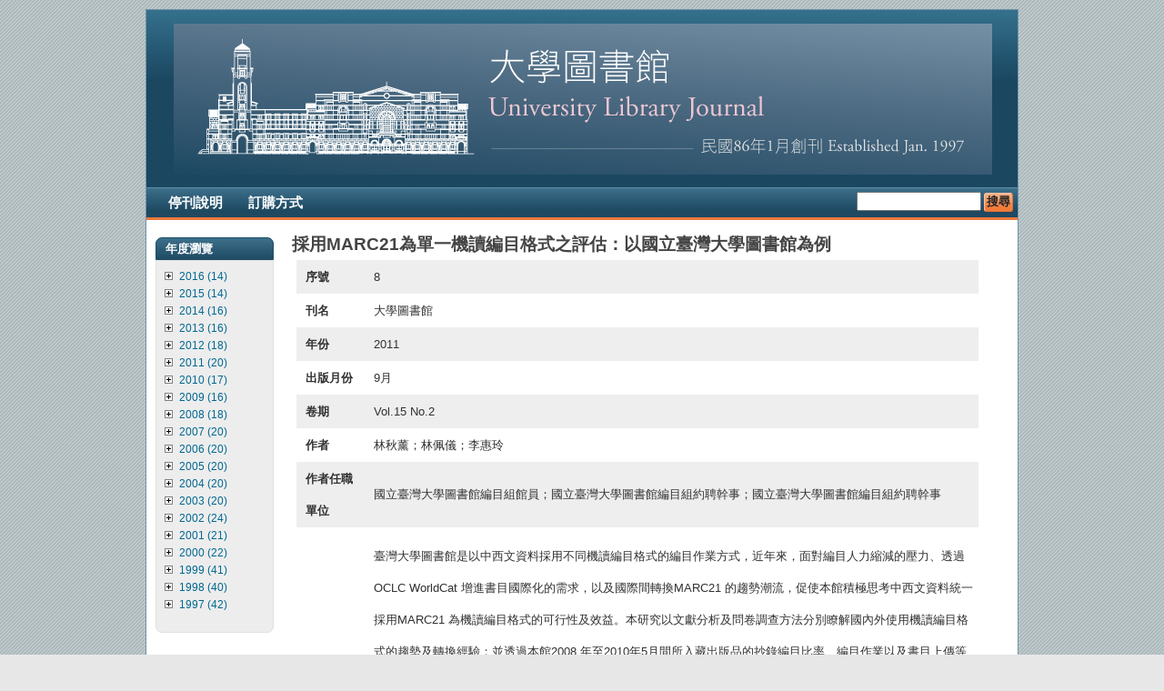

--- FILE ---
content_type: text/html; charset=utf-8
request_url: https://univj.lib.ntu.edu.tw/?q=node/318
body_size: 22166
content:

<!DOCTYPE html PUBLIC "-//W3C//DTD XHTML 1.0 Strict//EN" "http://www.w3.org/TR/xhtml1/DTD/xhtml1-strict.dtd">
<html xmlns="http://www.w3.org/1999/xhtml" xml:lang="zh-hant" lang="zh-hant" dir="ltr">

<head>
<meta http-equiv="Content-Type" content="text/html; charset=utf-8" />
  <title>採用MARC21為單一機讀編目格式之評估：以國立臺灣大學圖書館為例 | 大學圖書館</title>
  <meta http-equiv="Content-Type" content="text/html; charset=utf-8" />
<link rel="shortcut icon" href="/sites/default/files/favicon.png" type="image/x-icon" />
  <link type="text/css" rel="stylesheet" media="all" href="/modules/node/node.css?k" />
<link type="text/css" rel="stylesheet" media="all" href="/modules/system/defaults.css?k" />
<link type="text/css" rel="stylesheet" media="all" href="/modules/system/system.css?k" />
<link type="text/css" rel="stylesheet" media="all" href="/modules/system/system-menus.css?k" />
<link type="text/css" rel="stylesheet" media="all" href="/modules/user/user.css?k" />
<link type="text/css" rel="stylesheet" media="all" href="/sites/all/modules/cck/theme/content-module.css?k" />
<link type="text/css" rel="stylesheet" media="all" href="/sites/all/modules/ctools/css/ctools.css?k" />
<link type="text/css" rel="stylesheet" media="all" href="/sites/all/modules/date/date.css?k" />
<link type="text/css" rel="stylesheet" media="all" href="/sites/all/modules/filefield/filefield.css?k" />
<link type="text/css" rel="stylesheet" media="all" href="/sites/all/modules/lightbox2/css/lightbox.css?k" />
<link type="text/css" rel="stylesheet" media="all" href="/sites/all/modules/cck/modules/fieldgroup/fieldgroup.css?k" />
<link type="text/css" rel="stylesheet" media="all" href="/sites/all/modules/views/css/views.css?k" />
<link type="text/css" rel="stylesheet" media="all" href="/sites/all/themes/cti_flex/css/html-reset.css?k" />
<link type="text/css" rel="stylesheet" media="all" href="/sites/all/themes/cti_flex/css/wireframes.css?k" />
<link type="text/css" rel="stylesheet" media="all" href="/sites/all/themes/cti_flex/css/cti-flex.css?k" />
<link type="text/css" rel="stylesheet" media="all" href="/sites/all/themes/cti_flex/css/tabs.css?k" />
<link type="text/css" rel="stylesheet" media="all" href="/sites/all/themes/cti_flex/css/messages.css?k" />
<link type="text/css" rel="stylesheet" media="all" href="/sites/all/themes/cti_flex/css/pages.css?k" />
<link type="text/css" rel="stylesheet" media="all" href="/sites/all/themes/cti_flex/css/block-editing.css?k" />
<link type="text/css" rel="stylesheet" media="all" href="/sites/all/themes/cti_flex/css/blocks.css?k" />
<link type="text/css" rel="stylesheet" media="all" href="/sites/all/themes/cti_flex/css/navigation.css?k" />
<link type="text/css" rel="stylesheet" media="all" href="/sites/all/themes/cti_flex/css/nodes.css?k" />
<link type="text/css" rel="stylesheet" media="all" href="/sites/all/themes/cti_flex/css/comments.css?k" />
<link type="text/css" rel="stylesheet" media="all" href="/sites/all/themes/cti_flex/css/forms.css?k" />
<link type="text/css" rel="stylesheet" media="all" href="/sites/all/themes/cti_flex/css/layout-fixed.css?k" />
<link type="text/css" rel="stylesheet" media="all" href="/sites/all/themes/cti_flex/colors/teal.css?k" />
<link type="text/css" rel="stylesheet" media="all" href="/sites/all/themes/cti_flex/css/local.css?k" />
<link type="text/css" rel="stylesheet" media="print" href="/sites/all/themes/cti_flex/css/print.css?k" />
<!--[if IE]>
<link type="text/css" rel="stylesheet" media="all" href="/sites/all/themes/cti_flex/css/ie.css?k" />
<![endif]-->
<!--[if lte IE 6]>
<link type="text/css" rel="stylesheet" media="all" href="/sites/all/themes/cti_flex/css/ie6.css?k" />
<![endif]-->
  <script type="text/javascript" src="/misc/jquery.js?k"></script>
<script type="text/javascript" src="/misc/drupal.js?k"></script>
<script type="text/javascript" src="/sites/default/files/univj/languages/zh-hant_bf612fd92b062b2aa1b4da4892e9937d.js?k"></script>
<script type="text/javascript" src="/sites/all/modules/google_analytics/googleanalytics.js?k"></script>
<script type="text/javascript" src="/sites/all/modules/lightbox2/js/lightbox.js?k"></script>
<script type="text/javascript">
<!--//--><![CDATA[//><!--
jQuery.extend(Drupal.settings, { "basePath": "/", "googleanalytics": { "trackOutgoing": 1, "trackMailto": 1, "trackDownload": 1, "trackDownloadExtensions": "7z|aac|arc|arj|asf|asx|avi|bin|csv|doc|exe|flv|gif|gz|gzip|hqx|jar|jpe?g|js|mp(2|3|4|e?g)|mov(ie)?|msi|msp|pdf|phps|png|ppt|qtm?|ra(m|r)?|sea|sit|tar|tgz|torrent|txt|wav|wma|wmv|wpd|xls|xml|z|zip" }, "lightbox2": { "rtl": "0", "file_path": "/(\\w\\w/)sites/default/files/univj", "default_image": "/sites/all/modules/lightbox2/images/brokenimage.jpg", "border_size": 10, "font_color": "000", "box_color": "fff", "top_position": "", "overlay_opacity": "0.8", "overlay_color": "000", "disable_close_click": true, "resize_sequence": 0, "resize_speed": 400, "fade_in_speed": 400, "slide_down_speed": 600, "use_alt_layout": false, "disable_resize": false, "disable_zoom": false, "force_show_nav": false, "show_caption": true, "loop_items": false, "node_link_text": "View Image Details", "node_link_target": false, "image_count": "Image !current of !total", "video_count": "Video !current of !total", "page_count": "Page !current of !total", "lite_press_x_close": "press \x3ca href=\"#\" onclick=\"hideLightbox(); return FALSE;\"\x3e\x3ckbd\x3ex\x3c/kbd\x3e\x3c/a\x3e to close", "download_link_text": "", "enable_login": false, "enable_contact": false, "keys_close": "c x 27", "keys_previous": "p 37", "keys_next": "n 39", "keys_zoom": "z", "keys_play_pause": "32", "display_image_size": "original", "image_node_sizes": "()", "trigger_lightbox_classes": "", "trigger_lightbox_group_classes": "", "trigger_slideshow_classes": "", "trigger_lightframe_classes": "", "trigger_lightframe_group_classes": "", "custom_class_handler": 0, "custom_trigger_classes": "", "disable_for_gallery_lists": true, "disable_for_acidfree_gallery_lists": true, "enable_acidfree_videos": true, "slideshow_interval": 5000, "slideshow_automatic_start": true, "slideshow_automatic_exit": true, "show_play_pause": true, "pause_on_next_click": false, "pause_on_previous_click": true, "loop_slides": false, "iframe_width": 600, "iframe_height": 400, "iframe_border": 1, "enable_video": false } });
//--><!]]>
</script>
    <style type="text/css">
</style>
  <!--[if lte IE 6]>
  <script type="text/javascript" src="/sites/all/themes/cti_flex/js/suckerfish.js"></script>
  <![endif]-->
</head>

<body class="page not-front not-logged-in node-type-journal page-node-318 section-node one-sidebar sidebar-first ">

  <div id="page-wrapper"><div id="page">

    <div id="header"><div class="section clearfix">

      
              <div id="logo-title">

                      <div id="logo"><a href="/" title="首頁" rel="home"><img src="/sites/default/files/logo.JPG" alt="首頁" id="logo-image" /></a></div>
          
      
        </div> <!-- /#logo-title -->
      
      
    </div></div> <!-- /.section, /#header -->

    <div id="main-wrapper"><div id="main" class="clearfix  with-navigation">
      <div id="content" class="column"><div class="section">

        
        
                          <h1 class="title">採用MARC21為單一機讀編目格式之評估：以國立臺灣大學圖書館為例</h1>
                                
        
        <div id="content-area">
          <div id="node-318" class="node node-type-journal node-promoted build-mode-full clearfix">

   
  
  
  
      <div class="meta">
              <span class="submitted">
                  </span>
      
              <div class="terms terms-inline"><ul class="links inline"><li class="taxonomy_term_942 first"><a href="/?q=taxonomy/term/942" rel="tag" title="">Chiu-Hsun Lin</a></li>
<li class="taxonomy_term_948"><a href="/?q=taxonomy/term/948" rel="tag" title="">CMARC</a></li>
<li class="taxonomy_term_944"><a href="/?q=taxonomy/term/944" rel="tag" title="">Hui-Ling Lee</a></li>
<li class="taxonomy_term_945"><a href="/?q=taxonomy/term/945" rel="tag" title="">MARC</a></li>
<li class="taxonomy_term_947"><a href="/?q=taxonomy/term/947" rel="tag" title="">MARC21</a></li>
<li class="taxonomy_term_943"><a href="/?q=taxonomy/term/943" rel="tag" title="">Pei-Yi Lin</a></li>
<li class="taxonomy_term_946"><a href="/?q=taxonomy/term/946" rel="tag" title="">Transferring MARC format</a></li>
<li class="taxonomy_term_954"><a href="/?q=taxonomy/term/954" rel="tag" title="">中國機讀編目格式</a></li>
<li class="taxonomy_term_951"><a href="/?q=taxonomy/term/951" rel="tag" title="">李惠玲</a></li>
<li class="taxonomy_term_950"><a href="/?q=taxonomy/term/950" rel="tag" title="">林佩儀</a></li>
<li class="taxonomy_term_949"><a href="/?q=taxonomy/term/949" rel="tag" title="">林秋薰</a></li>
<li class="taxonomy_term_952"><a href="/?q=taxonomy/term/952" rel="tag" title="">機讀編目格式</a></li>
<li class="taxonomy_term_953"><a href="/?q=taxonomy/term/953" rel="tag" title="">編目格式轉換</a></li>
<li class="taxonomy_term_421 last"><a href="/?q=taxonomy/term/421" rel="tag" title="">Vol.15 No.2</a></li>
</ul></div>
          </div>
  
  <div class="content">
    <table style="width:95%;border:0px solid #AAA;line-height:35px;padding:10px;margin-left:5px;">
<tr style="background-color:#EEE;"> 
<td width="10%" style="border:0px solid #AAA;padding-left:10px;font-weight: bold;">序號</td>
<td width="90%" style="border:0px solid #AAA;padding-left:10px;">
8</td>
</tr>

<tr> 
<td width="10%" style="border:0px solid #AAA;padding-left:10px;font-weight: bold;">刊名</td>
<td width="90%" style="border:0px solid #AAA;padding-left:10px;">
大學圖書館</td>
</tr>

<tr style="background-color:#EEE;"> 
<td width="10%" style="border:0px solid #AAA;padding-left:10px;font-weight: bold;">年份</td>
<td width="90%" style="border:0px solid #AAA;padding-left:10px;">
2011</td>
</tr>

<tr > 
<td width="10%" style="border:0px solid #AAA;padding-left:10px;font-weight: bold;">出版月份</td>
<td width="90%" style="border:0px solid #AAA;padding-left:10px;">
9月</td>
</tr>

<tr style="background-color:#EEE;"> 
<td width="10%" style="border:0px solid #AAA;padding-left:10px;font-weight: bold;">卷期</td>
<td width="90%" style="border:0px solid #AAA;padding-left:10px;">
Vol.15 No.2</td>
</tr>

<tr > 
<td width="10%" style="border:0px solid #AAA;padding-left:10px;font-weight: bold;">作者</td>
<td width="90%" style="border:0px solid #AAA;padding-left:10px;">
林秋薰；林佩儀；李惠玲</td>
 

</td>
</tr>


<tr style="background-color:#EEE;"> 
<td width="10%" style="border:0px solid #AAA;padding-left:10px;font-weight: bold;">作者任職單位</td>
<td width="90%" style="border:0px solid #AAA;padding-left:10px;">
國立臺灣大學圖書館編目組館員；國立臺灣大學圖書館編目組約聘幹事；國立臺灣大學圖書館編目組約聘幹事</td>
</tr>


<tr > 
<td width="10%" style="border:0px solid #AAA;padding-left:10px;font-weight: bold;">摘要</td>
<td width="90%" style="border:0px solid #AAA;padding-left:10px;">
<p>臺灣大學圖書館是以中西文資料採用不同機讀編目格式的編目作業方式，近年來，面對編目人力縮減的壓力、透過OCLC WorldCat 增進書目國際化的需求，以及國際間轉換MARC21 的趨勢潮流，促使本館積極思考中西文資料統一採用MARC21 為機讀編目格式的可行性及效益。本研究以文獻分析及問卷調查方法分別瞭解國內外使用機讀編目格式的趨勢及轉換經驗；並透過本館2008 年至2010年5月間所入藏出版品的抄錄編目比率、編目作業以及書目上傳等工作流程的實際測試及分析，評估採用單一MARC21 格式對本館編目作業的工作效益以及書目服務品質的影響。評估結果發現MARC21 格式不論對本館內部的組織人力運用、工作績效，或是外部的編目發展趨勢以及國際接軌目標，都相較CMARC 格式有更直接且深遠的效益。本研究結果與建議將作為臺大圖書館擇用或轉換機讀編目格式之政策參考。</p>
</td>
</tr>


<tr style="background-color:#EEE;"> 
<td width="10%" style="border:0px solid #AAA;padding-left:10px;font-weight: bold;">關鍵字</td>
<td width="90%" style="border:0px solid #AAA;padding-left:10px;">
<a href='http://univj.lib.ntu.edu.tw/?q=taxonomy/term/954'>中國機讀編目格式</a> /&nbsp;<a href='http://univj.lib.ntu.edu.tw/?q=taxonomy/term/952'>機讀編目格式</a> /&nbsp;<a href='http://univj.lib.ntu.edu.tw/?q=taxonomy/term/953'>編目格式轉換</a> /&nbsp; 
</td>
</tr>

<tr > 
<td width="10%" style="border:0px solid #AAA;padding-left:10px;font-weight: bold;">頁碼</td>
<td width="90%" style="border:0px solid #AAA;padding-left:10px;">
146-170</td>
</tr>

<tr style="background-color:#EEE;"> 
<td width="10%" style="border:0px solid #AAA;padding-left:10px;font-weight: bold;">全文</td>
<td width="90%" style="border:0px solid #AAA;padding-left:10px;">
<a href="https://web.lib.ntu.edu.tw/Publication/univj/uj15-2/08.pdf" target="_blank">全文下載</a></td>
</tr>
<tr > 
<td width="10%" style="border:0px solid #AAA;padding-left:10px;font-weight: bold;">DOI</td>
<td width="90%" style="border:0px solid #AAA;padding-left:10px;">
<a href="http://doi.org/10.6146/univj.2011.15-2.08" target="_blank">10.6146/univj.2011.15-2.08</a></td>
</tr>
<tr><td colspan="2" height="50"></td></tr>

<tr > 
<td width="10%" style="border-bottom:1px solid #29754E;padding-left:10px;font-weight: bold;">Review</td>
<td width="90%" style="border-bottom:1px solid #29754E;padding-left:10px;">
</td>
</tr>

<tr > 
<td width="10%" style="border:0px solid #AAA;padding-left:10px;font-weight: bold;">Title</td>
<td width="90%" style="border:0px solid #AAA;padding-left:10px;">
The Evaluation for Adopting MARC21 as Single MARC Format: A Case Study at National Taiwan University Library</td>
</tr>

<tr style="background-color:#EEE;"> 
<td width="10%" style="border:0px solid #AAA;padding-left:10px;font-weight: bold;">Author</td>
<td width="90%" style="border:0px solid #AAA;padding-left:10px;">
Chiu-Hsun Lin; Pei-Yi Lin; Hui-Ling Lee </td>
</tr>

<tr > 
<td width="10%" style="border:0px solid #AAA;padding-left:10px;font-weight: bold;">Author's title</td>
<td width="90%" style="border:0px solid #AAA;padding-left:10px;">
Librarian, Cataloging Department, National Taiwan University Library; Contract Senior Clerk, Cataloging Department, National Taiwan University Library; Contract Senior Clerk, Cataloging Department, National Taiwan University Library</td>
</tr>

<tr style="background-color:#EEE;"> 
<td width="10%" style="border:0px solid #AAA;padding-left:10px;font-weight: bold;">Abstract</td>
<td width="90%" style="border:0px solid #AAA;padding-left:10px;">
<p>The National Taiwan University Library has been using different MARC formats, CMARC for Chinese/Japanese/Korean and MARC21 for western materials. Recently, to decrease human resources in cataloging, data exchange via OCLC WorldCat and the international tendency towards MARC21, we started to consider and evaluate the problems and benefits of transferring MARC21 as a single MARC format by utilizing content analysis within foreign experience of transferring to MARC21, questionnaire survey of university libraries in Taiwan and Statistics / experimental research of NTU library’s collections and workflow of cataloging. The research shows the assessment of MARC21, which displays on internal impact on human resources utilization, performance and external benefits on long-term development, communication with international, and is better than CMARC. The conclusion and suggestions will serve as a reference and guidelines for choosing or transferring the MARC format of the NTU library in the future.</p>
</td>
</tr>


<tr > 
<td width="10%" style="border:0px solid #AAA;padding-left:10px;font-weight: bold;">Keywords</td>
<td width="90%" style="border:0px solid #AAA;padding-left:10px;">
<a href='http://univj.lib.ntu.edu.tw/?q=taxonomy/term/948'>CMARC</a> /&nbsp;<a href='http://univj.lib.ntu.edu.tw/?q=taxonomy/term/945'>MARC</a> /&nbsp;<a href='http://univj.lib.ntu.edu.tw/?q=taxonomy/term/947'>MARC21</a> /&nbsp;<a href='http://univj.lib.ntu.edu.tw/?q=taxonomy/term/946'>Transferring MARC format</a> /&nbsp; 
</td>
</tr>

<tr style="background-color:#EEE;"> 
<td width="10%" style="border:0px solid #AAA;padding-left:10px;font-weight: bold;">fulltext</td>
<td width="90%" style="border:0px solid #AAA;padding-left:10px;">
<a href="https://web.lib.ntu.edu.tw/Publication/univj/uj15-2/08.pdf" target="_blank">全文下載</a></td>
</tr>

<tr > 
<td width="10%" style="border:0px solid #AAA;padding-left:10px;font-weight: bold;">DOI</td>
<td width="90%" style="border:0px solid #AAA;padding-left:10px;">
<a href="http://doi.org/10.6146/univj.2011.15-2.08" target="_blank">10.6146/univj.2011.15-2.08</a></td>
</tr>
</table>


</table>  </div>

  <div class="node-links">
      </div>

  
</div> <!-- /.node -->




  
        </div>

        
        
      </div></div> <!-- /.section, /#content -->

      <div id="navigation"><div class="section clearfix">

	           <div id="suckerfishmenu">
            <ul class="menu"><li class="leaf first"><a href="/?q=node/972" title="">停刊說明</a></li>
<li class="leaf last"><a href="/?q=node/251" title="定購方式">訂購方式</a></li>
</ul>          </div>
        
                  <div id="search-box">
            <form action="/?q=node/318"  accept-charset="UTF-8" method="post" id="search-theme-form">
<div><div id="search" class="container-inline">
  <div class="form-item" id="edit-search-theme-form-1-wrapper">
 <label for="edit-search-theme-form-1">搜尋本站：</label>
 <input type="text" maxlength="128" name="search_theme_form" id="edit-search-theme-form-1" size="15" value="" title="輸入您想要搜尋的關鍵字。" class="form-text" />
</div>
<input type="submit" name="op" id="edit-submit" value="搜尋"  class="form-submit" />
<input type="hidden" name="form_build_id" id="form-xnUAZ1K4PIgFyFM0ecpfznZxVE1zba9QCii5XLr6_hw" value="form-xnUAZ1K4PIgFyFM0ecpfznZxVE1zba9QCii5XLr6_hw"  />
<input type="hidden" name="form_id" id="edit-search-theme-form" value="search_theme_form"  />
</div>

</div></form>
          </div> <!-- /#search-box -->
        
        
      </div></div> <!-- /.section, /#navigation -->

      <div class="region region-sidebar-first column sidebar"><div class="section">
  
<div id="block-menu-menu-yearlist" class="block block-menu first last region-odd odd region-count-1 count-1  block-1"><div class="block-inner">

      <h2 class="title">年度瀏覽</h2>
  
  <div class="content">
    <ul class="menu"><li class="collapsed first"><a href="/?q=yearlist/term/3286%203287%203349" title="2016 (14)">2016 (14)</a></li>
<li class="collapsed"><a href="/?q=yearlist/term/3176%203177%203244" title="2015 (14)">2015 (14)</a></li>
<li class="collapsed"><a href="/?q=yearlist/term/3052%203053%203116" title="2014 (16)">2014 (16)</a></li>
<li class="collapsed"><a href="/?q=yearlist/term/527%20528%203003" title="2013 (16)">2013 (16)</a></li>
<li class="collapsed"><a href="/?q=yearlist/term/469%20470%20525" title="2012 (18)">2012 (18)</a></li>
<li class="collapsed"><a href="/?q=yearlist/term/410%20422%20421" title="2011 (20)">2011 (20)</a></li>
<li class="collapsed"><a href="/?q=yearlist/term/423%20425%20424" title="2010 (17)">2010 (17)</a></li>
<li class="collapsed"><a href="/?q=yearlist/term/426%20428%20427" title="2009 (16)">2009 (16)</a></li>
<li class="collapsed"><a href="/?q=yearlist/term/462%20464%20463" title="2008 (18)">2008 (18)</a></li>
<li class="collapsed"><a href="/?q=yearlist/term/461%20466%20465" title="2007 (20)">2007 (20)</a></li>
<li class="collapsed"><a href="/?q=yearlist/term/429%20430%20467" title="2006 (20)">2006 (20)</a></li>
<li class="collapsed"><a href="/?q=yearlist/term/448%20459%20460" title="2005 (20)">2005 (20)</a></li>
<li class="collapsed"><a href="/?q=yearlist/term/447%20457%20458" title="2004 (20)">2004 (20)</a></li>
<li class="collapsed"><a href="/?q=yearlist/term/446%20455%20456" title="2003 (20)">2003 (20)</a></li>
<li class="collapsed"><a href="/?q=yearlist/term/444%20453%20454" title="2002 (24)">2002 (24)</a></li>
<li class="collapsed"><a href="/?q=yearlist/term/445%20451%20452" title="2001 (21)">2001 (21)</a></li>
<li class="collapsed"><a href="/?q=yearlist/term/443%20449%20450" title="2000 (22)">2000 (22)</a></li>
<li class="collapsed"><a href="/?q=yearlist/term/399%20439%20440%20441%20442" title="1999 (41)">1999 (41)</a></li>
<li class="collapsed"><a href="/?q=yearlist/term/396%20435%20436%20437%20438" title="1998 (40)">1998 (40)</a></li>
<li class="collapsed last"><a href="/?q=yearlist/term/398%20431%20432%20433%20434" title="1997 (42)">1997 (42)</a></li>
</ul>  </div>

  
</div></div> <!-- /block-inner, /block -->
</div></div><!-- /.section, /.region -->

      
    </div></div> <!-- /#main, /#main-wrapper -->

          <div id="footer"><div class="section">

                  <div id="footer-message"><a title="臺大圖書館(另開新視窗)" target="_blank" href="http://www.lib.ntu.edu.tw/">臺大圖書館</a><br>
Copyright © 2011 National Taiwan University Library All Rights Reserved</div>
        
        
      </div></div> <!-- /.section, /#footer -->
    
  </div></div> <!-- /#page, /#page-wrapper -->

  
  <script type="text/javascript">
<!--//--><![CDATA[//><!--
var _gaq = _gaq || [];_gaq.push(["_setAccount", "UA-414096-27"]);_gaq.push(["_trackPageview"]);(function() {var ga = document.createElement("script");ga.type = "text/javascript";ga.async = true;ga.src = ("https:" == document.location.protocol ? "https://ssl" : "http://www") + ".google-analytics.com/ga.js";var s = document.getElementsByTagName("script")[0];s.parentNode.insertBefore(ga, s);})();
//--><!]]>
</script>

</body>
</html>


--- FILE ---
content_type: text/css
request_url: https://univj.lib.ntu.edu.tw/sites/all/themes/cti_flex/css/html-reset.css?k
body_size: 3285
content:
/* $Id: html-reset.css,v 1.1 2010/07/12 23:05:43 aross Exp $ */ 

/**
 * @file
 * HTML Element Styling
 *
 * This is the place where you should set (not reset) the default styling for all
 * HTML elements.
 *
 * @see http://meiert.com/en/blog/20080419/reset-style-sheets-are-bad/
 * @see http://snook.ca/archives/html_and_css/no_css_reset/
 */


/** ---------------------------- FONTS ------------------------------------ **/

body, caption, th, td, input, textarea, select, option, legend, fieldset  {
  font-family: Arial, Helvetica, "Bitstream Vera Sans", sans-serif;
}

body {
  font-size: 100%; /* Fixes exaggerated text resizing in IE6 and IE7 */
}

#page {
  /* Use a 12px base font size with a 16px line height */
  font-size: 0.75em; 
  line-height: 1.333em; 
}

/** ---------------------------- HEADINGS ------------------------------------ **/

h1 {
  font-size: 160%;
}

h2 {
  font-size: 140%;
}

h3 {
  font-size: 130%;
}

h4 {
  font-size: 120%;
}

h5 {
  font-size: 110%;
}

/** ----------------------------- LISTS ---------------------------------- **/

ul,
ol {
  margin-left: 0;
  padding-left: 2em; /* LTR */
}

.block ul,
.item-list ul /* Drupal overrides */ {
  margin: 1em 0;
  padding: 0 0 0 2em; /* LTR */
}

ul ul, ul ol,
ol ol, ol ul,
.block ul ul, .block ul ol,
.block ol ol, .block ol ul,
.item-list ul ul, .item-list ul ol,
.item-list ol ol, .item-list ol ul {
  margin: 0;
}

li {
  margin: 0;
  padding: 0;
}

.item-list ul li /* Drupal override */ {
  margin: 0;
  padding: 0;
  list-style: inherit;
}

ul.menu li,
li.expanded,
li.collapsed,
li.leaf /* Drupal override */ {
  margin: 0;
  padding: 0;
}

ul          { list-style-type: disc; }
ul ul       { list-style-type: circle; }
ul ul ul    { list-style-type: square; }
ul ul ul ul { list-style-type: circle; }
ol          { list-style-type: decimal; }
ol ol       { list-style-type: lower-alpha; }
ol ol ol    { list-style-type: decimal; }

dt {
  margin: 0;
  padding: 0;
}

dd {
  margin: 0 0 0 2em;
  padding: 0;
}

/** ----------------------------- LINKS ---------------------------------- **/

a {
  text-decoration: none;
}

a:hover {
  text-decoration: underline;
}

/** ----------------------------- TABLES ---------------------------------- **/

table  {
  border-collapse: collapse;
  width: 100%; 
  margin-bottom:15px;  
}

th,
thead th,
tbody th {
  text-align: left;
  padding-right: 0;
  border-bottom: none;
}

tbody {
  border-top: none;
}

thead th {
  background: #DDD;
  border: 1px solid #cccccc;
  padding: 6px 5px;
}

tr.odd td, tr.even td {
  padding:8px 5px;
  border:1px solid #cccccc;
}

tr.odd td { background:#FFFFFF; }

tr.even td { background:#F2F2F2; }



/** ----------------------------- ABBREVIATIONS ---------------------------------- **/
abbr {
  border-bottom: 1px dotted #666;
  cursor: help;
  white-space: nowrap;
}

abbr.created /* Date-based "abbreviations" show computer-friendly timestamps which are not human-friendly. */ {
  border: none;
  cursor: auto;
  white-space: normal;
}

/** ----------------------------- IMAGES ---------------------------------- **/

img {
  border: 0;
}

/** ----------------------------- FORMS ---------------------------------- **/

form {
  margin: 0;
  padding: 0;
}

fieldset {
  margin: 1em 0;
  padding: 0.5em;
}


--- FILE ---
content_type: text/css
request_url: https://univj.lib.ntu.edu.tw/sites/all/themes/cti_flex/css/cti-flex.css?k
body_size: 3908
content:
/* $Id: cti-flex.css,v 1.3 2010/10/18 17:39:56 aross Exp $ */ 

/**
 * @file
 * This file includes the default colors and anything that doesn't
 * logically fit in any of the other stylesheets
 */

/** --------------------- DEFAULT GRAY COLOR SCHEME ----------------------- **/
/** - Styles/images for other color schemes are in the "colors" directory - **/

body {
  background-color: #e7e7e7;
  color: #323232;
}

a {
  color: #0040B8;
}

#page {
  background-color: #fff;
}

#header-inner,
#footer {
  background-color: #bbb;
}

#navigation {
  background-color: #888;
}

#suckerfishmenu	 {
  background-color: #888;
}

#suckerfishmenu a,
#suckerfishmenu ul.menu li ul a {
  color: #fff;
}

#suckerfishmenu ul.menu li ul a {
  background-color: #888;
}

.sidebar .block h2.title a {
  color: #fff;
}

.sidebar .block h2.title,
#content .block h2.title {
  color: #fff;
  padding: 4px 10px;
  -moz-border-radius-topleft: 7px;
  -moz-border-radius-topright: 7px;
  -webkit-border-top-left-radius: 7px;
  -webkit-border-top-right-radius: 7px;
  border: 1px solid #888;
  background-color: #888;
}

.sidebar .block .content,
#content .block .content {
  margin: 0;
  -moz-border-radius-bottomleft: 7px;
  -moz-border-radius-bottomright: 7px;
  -webkit-border-bottom-left-radius: 7px;
  -webkit-border-bottom-right-radius: 7px;
  border-top: none;
  background-color: #e7e7e7;
  border: 1px solid #e7e7e7;
  padding: 10px;
}

.region-sidebar-first .no-header .content {
  -moz-border-radius-topleft: 7px;
  -moz-border-radius-topright: 7px;
  -webkit-border-top-left-radius: 7px;
  -webkit-border-top-right-radius: 7px;
}

#mission {
  -moz-border-radius: 7px;
  -webkit-border-radius: 7px;
  background-color: #e7e7e7;
  border: 1px solid #e7e7e7;
  padding: 10px;
  margin-bottom: 20px;
}

.comment {
  -moz-border-radius: 7px;
  -webkit-border-radius: 7px;
  border: 1px solid #D6D6D6;
}
  
/** ----------------------- FORUMS ---------------------------------------- **/

.node-type-forum h3.title {
  font-size: 150%;
  margin: 15px 0px 0px 0px;
  padding-left: 0px;
}

.node-type-forum .submitted {
  font-size: 90%;
  color: #666;
}

.node-type-forum .content {
  margin-top: 10px;
}

.forum-topic-navigation {
  clear: both;
  margin-top: 15px;
}

#forum ul.links {
  margin-top: 15px;
}

#forum li.forum {
  margin: 0;
  padding: 0;
  font-weight: bold;
}

#forum tr td.forum {
  background-image: none;
}

td.forum .name {
  font-size: 110%;
}

td.forum .name a {
  font-weight: bold;
}

/** -------------------------- MISC -------------------------------- **/

/* Aggregator, blog, and forum more link */
.more-link {
  text-align: right;
}
/***********�����ƪ�*************/
.taxonomy_term_528{display:none;}

.field-field-serial-number,
.field-field-journal-title,
.field-field-year,
.field-field-volume,
.field-field-volume-id,
.field-field-issue-id,
.field-field-pub-date,
.field-field-author,
.field-field-author-en,
.field-field-author-dept,
.field-field-author-position,
.field-field-abstract,
.field-field-abstract-en,
.field-field-keyword,
.field-field-keyword-en,
.field-field-page,
.field-field-fulltext-address,
.field-field-title-en{width:750px;text-align:left;margin-bottom:10px;}


.field-field-serial-number .field-label,
.field-field-journal-title .field-label,
.field-field-year .field-label,
.field-field-volume .field-label,
.field-field-volume-id .field-label,
.field-field-issue-id .field-label,
.field-field-pub-date .field-label,
.field-field-author .field-label,
.field-field-author-en .field-label,
.field-field-author-dept .field-label,
.field-field-author-position .field-label,
.field-field-abstract .field-label,
.field-field-abstract-en .field-label,
.field-field-keyword .field-label,
.field-field-keyword-en .field-label,
.field-field-page .field-label,
.field-field-fulltext-address .field-label,
.field-field-title-en .field-label
{float:left;color:#005599;}








--- FILE ---
content_type: text/css
request_url: https://univj.lib.ntu.edu.tw/sites/all/themes/cti_flex/css/pages.css?k
body_size: 4221
content:
/* $Id: pages.css,v 1.2 2010/08/02 19:43:24 aross Exp $ */ 

/**
 * @file
 * Page Styling
 *
 * Style the markup found in page.tpl.php. Also includes some styling of
 * miscellaneous Drupal elements that appear in the $content variable, such as
 * ul.links, .pager, .more-link, etc.
 */


/** ------------------------------- BODY -------------------------------- **/

body {
  margin: 0;
  padding: 10px;
}

/** ------------------------------- HEADER -------------------------------- **/

#header .section {
  padding: 10px;
}

#logo-title {
  float: left;
  margin: 5px 0 0 20px;
}

#logo   {
  float: left;
  margin: 0 10px 0 0;
}

#title-slogan {
  float: left;
  margin-bottom: 10px;
  line-height: 0;
}

h1#site-name {
  margin: 0;
  font-size: 2.6em;
  padding: 0;
  line-height: 1em;
}

.no-slogan h1#site-name {
  margin-top: 10px;
}

#site-name a:link,
#site-name a:visited {
  color: #000;
  text-decoration: none;
}

#site-name a:hover {
  text-decoration: underline;
}

#site-slogan   {
  margin: 12px 0 5px 0;
  font-size: 1.4em;
  font-weight: bold;
}


/** ------------------------------- MAIN -------------------------------- **/

.breadcrumb {
  padding-bottom: 0; /* Undo system.css */
  font-size: 95%;
  margin-bottom: 5px;
  color: #888;
}

.breadcrumb a {
  color: #888;
}

h1.title, /* The title of the page */
h2.title, /* Block title or the title of a piece of content when it is given in a list of content */
h3.title /* Comment title */ {
  margin: 0;
}

h1.title {
  margin-bottom: 10px;
}

.help /* Help text on a page */ {
  margin: 1em 0;
}

.more-help-link /* Link to more help */ {
  font-size: 0.85em;
  text-align: right;
}

ul.links /* List of links */ {
  margin: 1em 0;
  padding: 0;
}

ul.links.inline {
  margin: 0;
  display: inline;
}

ul.links li {
  display: inline;
  list-style-type: none;
  padding: 0 0.5em;
}

.pager /* A list of page numbers when more than 1 page of content is available */ {
  clear: both;
  margin: 1em 0;
  text-align: center;
}

.pager a,
.pager strong.pager-current /* Each page number in the pager list */ {
  padding: 0.5em;
}

.feed-icons /* The links to the RSS or Atom feeds for the current list of content */ {
  margin: 1em 0;
}

.more-link /* Aggregator, blog, and forum more link */ {
  text-align: right; /* LTR */
}

.region-content-bottom /* Wrapper for any blocks placed in the "content bottom" region */ {
}


/** ------------------------------- FOOTERS -------------------------------- **/

#footer .section {
  padding: 10px 20px;
  text-align: center;
}

#footer-message {
  margin-bottom: 10px;
}
/** ------------------------------- CLOSURE -------------------------------- **/

.region-page-closure /* Wrapper for any blocks placed in the closure region */ {
}


/** ------------------------------- BOXES -------------------------------- **/

.box /* Wrapper for box */ {
}

.box h2 /* Box title */ {
}

.box .content /* Box's content wrapper */ {
}


/** ------------------------------- MISC -------------------------------- **/

/*
 * Markup free clearing (See: http://www.positioniseverything.net/easyclearing.html )
 */
.clearfix:after {
  content: ".";
  display: block;
  height: 0;
  clear: both;
  visibility: hidden;
}

/**
 * Hide elements from all users.
 *
 * Used for elements which should not be immediately displayed to any user. An
 * example would be a collapsible fieldset that will be expanded with a click
 * from a user. The effect of this class can be toggled with the jQuery show()
 * and hide() functions.
 */
.element-hidden {
  display: none;
}

/**
 * Hide elements visually, but keep them available for screen-readers.
 *
 * Used for information required for screen-reader users to understand and use
 * the site where visual display is undesirable. Information provided in this
 * manner should be kept concise, to avoid unnecessary burden on the user. Must
 * not be used for focusable elements (such as links and form elements) as this
 * causes issues for keyboard only or voice recognition users. "!important" is
 * used to prevent unintentional overrides.
 */
.element-invisible {
  position: absolute !important;
  clip: rect(1px 1px 1px 1px); /* IE6, IE7 */
  clip: rect(1px, 1px, 1px, 1px);
}


--- FILE ---
content_type: text/css
request_url: https://univj.lib.ntu.edu.tw/sites/all/themes/cti_flex/css/blocks.css?k
body_size: 1015
content:
/* $Id: blocks.css,v 1.1 2010/07/12 23:05:43 aross Exp $ */ 

/**
 * @file
 * Block Styling
 */


.block /* Block wrapper */ {
  margin-bottom: 1em;
}

.block {
  border: none;
  padding: 0;
  margin-bottom: 15px;
}

.block ul {
  margin-top: 0px;
  margin-left: 15px;
  padding-left: 0;
}

.block ul li {
  margin-bottom: 4px;
}

.block ul li.expanded ul {
  margin-top: 4px;
  margin-left: 20px;
}

.block h2.title {
  font-size: 110%;
  padding: 2px 10px;
}

#content .block {
  margin-top: 20px;
}

/** -------------------- CUSTOM BULLETS IN BLOCKS ------------------------- **/

.block ul li {
  list-style-type: circle;
  list-style-image: url(../images/menu-leaf2.png);
}

.block ul li.collapsed {
  list-style-image: url(../images/menu-collapsed-rtl.png);
}

.block ul li.expanded {
  list-style-image: url(../images/menu-expanded.png);
}

.block ul li.collapsed {
  list-style-image: url(../images/menu-collapsed.png); /* LTR */
}

.block ul li.leaf {
  list-style-image: url(../images/menu-leaf2.png);
}



--- FILE ---
content_type: text/css
request_url: https://univj.lib.ntu.edu.tw/sites/all/themes/cti_flex/css/navigation.css?k
body_size: 2363
content:
/* $Id: navigation.css,v 1.1 2010/07/12 23:05:43 aross Exp $ */ 

/**
 * @file
 * Navigation Styling
 */

/** ------------- PRIMARY LINKS (A SUCKERFISH STYLE DROPDOWN MENU) --------------- **/

/* FOR MORE INFO ABOUT ANOTHER SON OF SUCKERFISH...
http://www.htmldog.com/articles/suckerfish/dropdowns/
http://www.alistapart.com/articles/horizdropdowns
*/

#suckerfishmenu {
  line-height: 32px;
  padding-left: 10px;
}

#suckerfishmenu ul.menu { /* top level ul */
  padding: 0 0 0 0px;
  margin: 0;
  list-style: none;
  z-index: 3;
  display: inline;
} 

#suckerfishmenu a {
  display: block;
  padding: 0px 14px 0px 14px; /* padding between menu elements */
  text-decoration: none;
  font-size: 125%;
  font-weight: bold;
}

#suckerfishmenu a:hover {
  text-decoration: underline;
}

#suckerfishmenu li {
  display: inline;
  float: left;
  margin: 0;
  padding: 0;
  height: 1%;
}

/* SECOND LEVEL LISTS */

#suckerfishmenu ul.menu ul {
  padding: 0;
  margin: 0;
  list-style: none;
  border-top: 1px solid #fff;
}

#suckerfishmenu ul.menu li ul {
  position: absolute;
  width: 200px;
  left: -999em; /* to hide menus */
}

#suckerfishmenu ul.menu li li {
  /* height: auto; */
  float: left;
  width: 200px;
}

#suckerfishmenu ul.menu li li a:link,
#suckerfishmenu ul.menu li li a:visited {
  width: 170px;
}

#suckerfishmenu ul.menu li ul a {
  width: 200px;
  line-height: 24px;
  font-weight: bold;
  font-size: 95%;
  border: 1px solid #fff;
  border-top: none;
}

/* margin for pullouts */
#suckerfishmenu ul.menu li ul ul {
  margin: -25px 0px 0px 199px;
}

#suckerfishmenu ul.menu li:hover ul ul, 
#suckerfishmenu ul.menu li:hover ul ul ul, 
#suckerfishmenu ul.menu li.sfhover ul ul, 
#suckerfishmenu ul.menu li.sfhover ul ul ul {
  left: -999em;
}

#suckerfishmenu ul.menu li:hover ul, 
#suckerfishmenu ul.menu li li:hover ul, 
#suckerfishmenu ul.menu li li li:hover ul, 
#suckerfishmenu ul.menu li.sfhover ul, 
#suckerfishmenu ul.menu li li.sfhover ul, 
#suckerfishmenu ul.menu li li li.sfhover ul {
  left: auto;
}


/** ------------------------- SECONDARY LINKS ----------------------------------- **/

#secondary {
  float: right;
}

#secondary ul {
  margin: 0;
}

#secondary,
#secondary a {
  font-weight: bold;
}

#secondary ul.links li { 
  padding:0 5px 0 10px; 
  margin: 0;
}

#secondary ul.links li.first { 
  padding:0 5px 0 6px; 
}





--- FILE ---
content_type: text/css
request_url: https://univj.lib.ntu.edu.tw/sites/all/themes/cti_flex/css/nodes.css?k
body_size: 1766
content:
/* $Id: nodes.css,v 1.1 2010/07/12 23:05:43 aross Exp $ */ 

/**
 * @file
 * Node Styling
 */

.node {
  font-size: 110%;
  line-height: 130%;
}

.node .node {
  font-size: 100%;
}

.node h2.title {
  font-size: 140%;
}

.submitted {
  color: #888;
  font-size: 85%;
}
.node .content {
  margin: 10px 0;
}

.node-unpublished /* Unpublished nodes */ {
  background-color: #fff4f4; 
}

.node-unpublished div.unpublished,
.comment-unpublished div.unpublished /* The word "Unpublished" displayed underneath the content. */ {
  height: 0;
  overflow: visible;
  color: #d8d8d8;
  font-size: 75px;
  line-height: 1;
  font-family: Impact, "Arial Narrow", Helvetica, sans-serif;
  font-weight: bold;
  text-transform: uppercase;
  text-align: center;
  word-wrap: break-word; /* A very nice CSS3 property */
}

.marker /* "New" or "Updated" marker for content that is new or updated for the current user */ {
  color: #c00;
}

.node.node-unpublished .picture,
.comment.comment-unpublished .picture {
  position: relative; /* Otherwise floated pictures will appear below the "Unpublished" text. */
}
.preview .node /* Preview of the content before submitting new or updated content */ {
  background-color: #ffffea; 
}

/* Special formatting for nodes in lists */
.node .list-node h2.title {
  font-size: 120%;
  margin: 15px 0 5px 0;
}

/** ---------------- NODE LINKS AND TAXONOMY TERMS ----------------- **/

.node ul.links {
  margin: 10px 0 0 0;
  padding: 0;
}

.node ul.links.inline {
  display: inline;
  float: right;
  margin-bottom: 25px;
}

.node ul.links li {
  display: inline;
  list-style-type: none;
  padding: 0 7px;
}

.node-links ul.links li a {
  font-weight: bold;
}

.node .terms {
  font-size: 85%;
}

.node .terms ul.links.inline {
  float: none;
}


--- FILE ---
content_type: text/css
request_url: https://univj.lib.ntu.edu.tw/sites/all/themes/cti_flex/css/comments.css?k
body_size: 433
content:
/* $Id: comments.css,v 1.2 2010/10/18 17:39:00 aross Exp $ */ 

/**
 * @file
 * Comment Styling
 */

#comments   {
  clear: both;
  margin: 20px 0;
}

#comments h2.title {
  background-color: #ddd;
  padding: 6px 10px;
  margin: 5px 0 15px 0;
}

.comment {
  padding: 10px;
  margin-bottom: 10px;
  border: 1px solid #ddd;
}

.new {
  color: #c00;
}

.comment div.links {
  margin: 1em 0;
}

.comment .submitted {
  clear: left;
}




--- FILE ---
content_type: text/css
request_url: https://univj.lib.ntu.edu.tw/sites/all/themes/cti_flex/css/forms.css?k
body_size: 2808
content:
/* $Id: forms.css,v 1.1 2010/07/12 23:05:43 aross Exp $ */ 

/** ----------------------------- FORM STYLING  ----------------------------- **/

.form-item,
.form-checkboxes,
.form-radios /* Wrapper for a form element (or group of form elements) and its label */ {
  margin: 1em 0;
}


.form-item input.error,
.form-item textarea.error,
.form-item select.error /* Highlight the form elements that caused a form submission error */ {
  border: 2px solid #c00;
}

.form-item label /* The label for a form element */ {
  display: block;
  font-weight: bold;
}

.form-item label.option /* The label for a radio button or checkbox */ {
  display: inline;
  font-weight: normal;
}

.form-required /* The part of the label that indicates a required field */ {
  color: #c00;
}

.form-item .description /* The descriptive help text (separate from the label) */ {
  font-size: 0.85em;
}

.form-checkboxes .form-item,
.form-radios .form-item /* Pack groups of checkboxes and radio buttons closer together */ {
  margin: 0.4em 0;
}

.form-submit /* The submit button */ {
}

.container-inline div,
.container-inline label /* Inline labels and form divs */ {
  display: inline;
}

.tips /* Tips for Drupal's input formats */ {
}

/** ----------------------------- SEARCH  ------------------------------ **/

#navigation #search-box {
  margin: 4px 5px 0 0;
  float: right;
}

/* Hide label that says "Search this site:" */
#edit-search-theme-form-1-wrapper label {
  display: none;
}

#navigation #search .form-submit {
  padding: 0px 2px 1px 2px;
  font-size: 13px;
  font-weight: bold;
}

/** ----------------------------- LOGIN --------------------------------- **/

#user-login-form {
  text-align: left; 
}


/** ----------------------------- OPEN ID ------------------------------- **/

#user-login-form ul /* OpenID creates a new ul above the login form's links. */ {
  margin-bottom: 0; /* Position OpenID's ul next to the rest of the links. */
}

#user-login-form li.openid-link /* The "Log in using OpenID" link. */ {
  margin-top: 1em;
  margin-left: -20px; /* LTR */ /* Un-do some of the padding on the ul list. */
}

#user-login-form li.user-link /* The "Cancel OpenID login" link. */ {
  margin-top: 1em;
}

#user-login ul {
  margin: 1em 0;
}

#user-login li.openid-link,
#user-login li.user-link /* The OpenID links on the /user form. */ {
  margin-left: -2em; /* LTR */ /* Un-do all of the padding on the ul list. */
}


/** ----------------------------- DRUPAL ADMIN TABLES -------------------- **/

form tbody {
    	border-top: 1px solid #ccc;
}

form th {
    	text-align: left;
    	padding-right: 1em;
    	border-bottom: 3px solid #ccc;
}

form tbody th {
    	border-bottom: 1px solid #ccc;
}

form thead th {
    	text-align: left;
    	padding-right: 1em;
    	border-bottom: 3px solid #ccc;
}


--- FILE ---
content_type: text/css
request_url: https://univj.lib.ntu.edu.tw/sites/all/themes/cti_flex/colors/teal.css?k
body_size: 4735
content:
/* $Id: teal.css,v 1.4 2010/10/18 17:40:33 aross Exp $ */

/**
 * @file
 * Teal and orange custom color scheme
 */

/** ------------------------- HTML ELEMENTS ------------------------------- **/

body {
  background-image: url(images/teal/body_bg.gif);
  color: #323232;
}

a {
  color: #006891;
}

#footer-message a {
  color: #fff;
}
.views-field.views-field-field-column-value {
  width: 13%;
}
.views-field.views-field-field-subject-value {
 width: 12%; 
}
.views-field.views-field-field-author-value {
 width: 15%; 
}
.views-field.views-field-field-page-value {
 width: 8%;
}
#page {
  border: 1px solid #6E94A9;
  background-color: #fff;
}

h1, h2 {
  color: #444;
}

/** ------------------------------ HEADER --------------------------------- **/

#header .section {
  background: #1b4761 url(images/teal/header_bg.gif) top left repeat-x;
}

#site-name a:link,
#site-name a:visited {
  color: #fff;
}

#site-slogan   {
  color: #ED763B;
}

#secondary,
#secondary a {
  color: #ED763B;
}

/* Suckerfish menus (primary links in top nav) */

#navigation {
  background: #1f4961 url(images/teal/primary_bg.gif) top left repeat-x;
  border-top: 1px solid #608EA4;
  border-bottom: 3px solid #ED773C;
}

#suckerfishmenu a {
  color: #fff;
}

#suckerfishmenu a.active,
#suckerfishmenu a:hover {
  color: #ED7941;
  text-decoration: none;
}

#suckerfishmenu ul.menu li ul a {
  color: #fff;
  background-color: #43738E;
  border: 1px solid #7BA0B1;
  border-top: 0px;
}

#suckerfishmenu ul.menu li ul a:hover {
  background-color: #1C4963;
}

#suckerfishmenu ul.menu ul {
  border-top: 1px solid #7BA0B1;
}



/** ----------------------------- FOOTER ---------------------------------- **/

#footer {
  background-color: #1D526D;
  border-top: 1px solid #204E66;
  color: #fff;
}

/** ------------------------------- NODES --------------------------------- **/

.node-links ul.links li a,
.node .terms ul.links.inline li a {
  color: #EA601C;
}

/** ----------------------------- BLOCKS ---------------------------------- **/

.region-sidebar-first .block h2.title {
  background: #204a63 url(images/teal/primary_bg.gif) top left repeat-x;
  border: 1px solid #204E66;
}

.region-sidebar-first .block .content {
  background-color: #EDEDED;
  border: 1px solid #E0E0E0;
}

/* Clear styling to remove header on center and right blocks */

.region-sidebar-second .block .content,
#content .block .content {

  border: none;
  padding: 0;
  background: none;
}

.region-sidebar-second .block h2.title,
#content .block h2.title {
  padding: 0 0 10px 0;
  color: #323232;
  background: none;
  border: none;
}

.region-sidebar-second .block {
  -moz-border-radius: 7px;
  -webkit-border-radius: 7px;
  padding: 10px;
  border: 1px solid #98B7C9;
  background: #AEC4D0 url(images/teal/bl_block.gif) top left repeat-x;
}

.region-sidebar-second .block-2,
.region-sidebar-second .block-4,
.region-sidebar-second .block-6,
.region-sidebar-second .block-8 {
  border: 1px solid #EAA074;
  background: #f8a96e url(images/teal/or_block.gif) top left repeat-x;
}

/* Mission statement and center blocks */

#mission,
#content .block {
  -moz-border-radius: 7px;
  -webkit-border-radius: 7px;
  padding: 10px;
  border: 1px solid #D6D6D6;
  background: #d1d1d1 url(images/red/block1.gif) top left repeat-x;
}

#mission {
  font-weight: bold;
}

/** -------------------- CUSTOM BULLETS IN BLOCKS ------------------------- **/

.block ul li {
  list-style-type: circle;
  list-style-image: url(images/teal/menu-leaf2.png);
}

.block ul li.collapsed {
  list-style-image: url(images/teal/menu-collapsed-rtl.png);
}

.block ul li.expanded {
  list-style-image: url(images/teal/menu-expanded.png);
}

.block ul li.collapsed {
  list-style-image: url(images/teal/menu-collapsed.png); /* LTR */
}

.block ul li.leaf {
  list-style-image: url(images/teal/menu-leaf2.png);
}

/** ------------------------------ TABLES ---------------------------------- **/

thead th {
  background: #B7CCD7;
  border: 1px solid #A3BCC8;
}

tr.odd td, tr.even td { border:1px solid #cfdee3;  }

tr.odd td { background:#FFFFFF; }

tr.even td { background:#EBF1F3; }

/** ------------------------------- POLLS -------------------------------- **/

.poll .bar {
  background-color: #346282;
}
.poll .bar .foreground {
  background-color: #DF6036;
}

/** ------------------------------- BUTTONS -------------------------------- **/

.form-submit {
  padding: 2px 7px;
  -moz-border-radius: 3px;
  -webkit-border-radius: 3px;
  border-top: 1px solid #F7C3A9;
  border-left: 1px solid #F7C3A9;
  border-right: 1px solid #E47235;
  border-bottom: 1px solid #E47235;
  color: #232323;
  font-weight: bold;
  background: #E24A00 url(images/teal/search.gif) top left repeat-x;
}








--- FILE ---
content_type: text/css
request_url: https://univj.lib.ntu.edu.tw/sites/all/themes/cti_flex/css/local.css?k
body_size: 423
content:
/* $Id: local.css,v 1.1 2010/07/12 23:05:43 aross Exp $ */ 

/**
 * @file
 * For users to customize theme
 *
 * This file will be loaded after the other theme stylesheets so use it to make 
 * your own customizations and it will override other settings.
 *
 * IMPORTANT - when upgrading the theme, save a copy of this file and then
 * paste back into the new local.css after the upgrade to keep your customizations
 * 
 */


--- FILE ---
content_type: text/javascript
request_url: https://univj.lib.ntu.edu.tw/sites/default/files/univj/languages/zh-hant_bf612fd92b062b2aa1b4da4892e9937d.js?k
body_size: 1431
content:
Drupal.locale = { 'pluralFormula': function($n) { return Number(($n>1)); }, 'strings': { "Edit": "編輯", "Select all rows in this table": "選取表格中的所有列", "Deselect all rows in this table": "取消選取表格中的所有列", "Join summary": "將摘要整合到全文裡 (顯示全文)", "Split summary at cursor": "將滑鼠指標之前的內容設定為文章摘要", "Drag to re-order": "抓取項目進行重新排列", "Changes made in this table will not be saved until the form is submitted.": "在送出這個表單之前，這個表格中的變更不會被儲存。", "Your server has been successfully tested to support this feature.": "你的伺服器已經成功地通過測試，可以支援此功能。", "Your system configuration does not currently support this feature. The \x3ca href=\"http://drupal.org/node/15365\"\x3ehandbook page on Clean URLs\x3c/a\x3e has additional troubleshooting information.": "你的系統設定目前並不支援此功能。\x3ca href=\"http://drupal.org/node/15365\"\x3e關於簡潔網址的說明文件\x3c/a\x3e有更多的障礙排除說明。", "Testing clean URLs...": "測試簡潔網址...", "Unspecified error": "發生不明錯誤", "The changes to these blocks will not be saved until the \x3cem\x3eSave blocks\x3c/em\x3e button is clicked.": "這些區塊的變更不會被儲存起來，除非您按下\x3cem\x3e儲存區塊\x3c/em\x3e 的按鈕。" } };